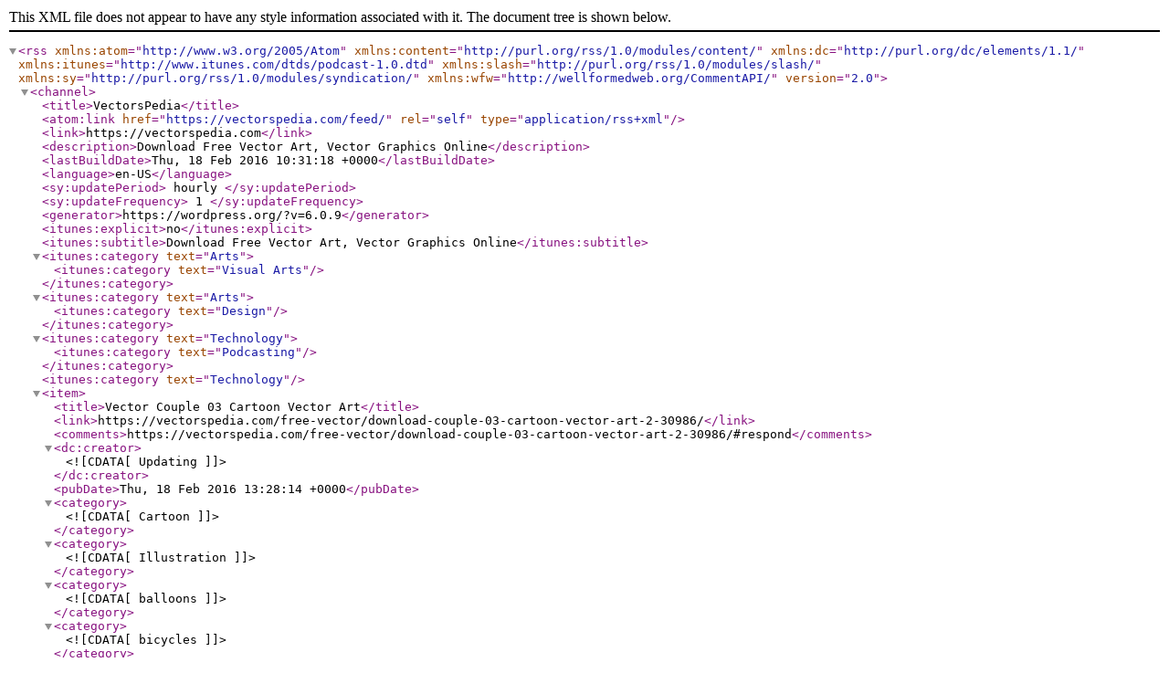

--- FILE ---
content_type: text/xml; charset=utf-8
request_url: http://feeds2.feedburner.com/vectorspedia/
body_size: 4184
content:
<?xml version="1.0" encoding="UTF-8" standalone="no"?><rss xmlns:atom="http://www.w3.org/2005/Atom" xmlns:content="http://purl.org/rss/1.0/modules/content/" xmlns:dc="http://purl.org/dc/elements/1.1/" xmlns:itunes="http://www.itunes.com/dtds/podcast-1.0.dtd" xmlns:slash="http://purl.org/rss/1.0/modules/slash/" xmlns:sy="http://purl.org/rss/1.0/modules/syndication/" xmlns:wfw="http://wellformedweb.org/CommentAPI/" version="2.0">

<channel>
	<title>VectorsPedia</title>
	<atom:link href="https://vectorspedia.com/feed/" rel="self" type="application/rss+xml"/>
	<link>https://vectorspedia.com</link>
	<description>Download Free Vector Art, Vector Graphics Online</description>
	<lastBuildDate>Thu, 18 Feb 2016 10:31:18 +0000</lastBuildDate>
	<language>en-US</language>
	<sy:updatePeriod>
	hourly	</sy:updatePeriod>
	<sy:updateFrequency>
	1	</sy:updateFrequency>
	<generator>https://wordpress.org/?v=6.0.9</generator>
	<itunes:explicit>no</itunes:explicit><itunes:subtitle>Download Free Vector Art, Vector Graphics Online</itunes:subtitle><itunes:category text="Arts"><itunes:category text="Visual Arts"/></itunes:category><itunes:category text="Arts"><itunes:category text="Design"/></itunes:category><itunes:category text="Technology"><itunes:category text="Podcasting"/></itunes:category><itunes:category text="Technology"/><item>
		<title>Vector Couple 03 Cartoon Vector Art</title>
		<link>https://vectorspedia.com/free-vector/download-couple-03-cartoon-vector-art-2-30986/</link>
					<comments>https://vectorspedia.com/free-vector/download-couple-03-cartoon-vector-art-2-30986/#respond</comments>
		
		<dc:creator><![CDATA[Updating]]></dc:creator>
		<pubDate>Thu, 18 Feb 2016 13:28:14 +0000</pubDate>
				<category><![CDATA[Cartoon]]></category>
		<category><![CDATA[Illustration]]></category>
		<category><![CDATA[balloons]]></category>
		<category><![CDATA[bicycles]]></category>
		<category><![CDATA[Bouquet]]></category>
		<category><![CDATA[chairs]]></category>
		<category><![CDATA[couple]]></category>
		<category><![CDATA[Cute]]></category>
		<category><![CDATA[Dress]]></category>
		<category><![CDATA[Hug]]></category>
		<category><![CDATA[labels]]></category>
		<category><![CDATA[lighting]]></category>
		<category><![CDATA[marry]]></category>
		<category><![CDATA[Pattern]]></category>
		<category><![CDATA[photos]]></category>
		<category><![CDATA[Ribbon]]></category>
		<category><![CDATA[romantic]]></category>
		<category><![CDATA[stars]]></category>
		<category><![CDATA[stickers]]></category>
		<category><![CDATA[Sweet]]></category>
		<category><![CDATA[Wedding]]></category>
		<guid isPermaLink="false">http://vectorspedia.com/?p=30986</guid>

					<description><![CDATA[<img width="336" height="223" src="https://vectorspedia.com/images/2014/09/20140927_5426cbc4d1797-336x223.jpg" class="attachment-thumbnail size-thumbnail wp-post-image" alt="" style="float:left; margin:0 15px 15px 0;" />Freebies vector Couple 03 Cartoon Vector Art &#8211; Zip vector file (6.53 MB) Encapsulated PostScript (.EPS) format. Cartoon, cute, couple, pattern, stickers, labels, romantic, sweet, wedding dress, bouquet, bouquet, ribbon, hug, balloons, photos. The color scheme and graphics make this vector backdrop download a nice choice for tshirt logo or greeting card business design, making posters, or web background design.]]></description>
										<content:encoded><![CDATA[<img width="336" height="223" src="https://vectorspedia.com/images/2014/09/20140927_5426cbc4d1797-336x223.jpg" class="attachment-thumbnail size-thumbnail wp-post-image" alt="" loading="lazy" style="float:left; margin:0 15px 15px 0;" /><p>Freebies vector Couple 03 Cartoon Vector Art &#8211; Zip vector file (6.53 MB) Encapsulated PostScript (.EPS) format. Cartoon, cute, couple, pattern, stickers, labels, romantic, sweet, wedding dress, bouquet, bouquet, ribbon, hug, balloons, photos. The color scheme and graphics make this vector backdrop download a nice choice for tshirt logo or greeting card business design, making posters, or web background design.</p>
]]></content:encoded>
					
					<wfw:commentRss>https://vectorspedia.com/free-vector/download-couple-03-cartoon-vector-art-2-30986/feed/</wfw:commentRss>
			<slash:comments>0</slash:comments>
		
		
			</item>
		<item>
		<title>Vector Four Colours Teamwork Hands Vector Art</title>
		<link>https://vectorspedia.com/free-vector/download-four-colours-teamwork-hands-vector-art-30984/</link>
					<comments>https://vectorspedia.com/free-vector/download-four-colours-teamwork-hands-vector-art-30984/#respond</comments>
		
		<dc:creator><![CDATA[Updating]]></dc:creator>
		<pubDate>Thu, 18 Feb 2016 12:55:18 +0000</pubDate>
				<category><![CDATA[Graphics]]></category>
		<category><![CDATA[Other Vectors]]></category>
		<category><![CDATA[American]]></category>
		<category><![CDATA[bonding]]></category>
		<category><![CDATA[care]]></category>
		<category><![CDATA[charity]]></category>
		<category><![CDATA[community]]></category>
		<category><![CDATA[cooperation]]></category>
		<category><![CDATA[Culture]]></category>
		<category><![CDATA[ethnicity]]></category>
		<category><![CDATA[Friendship]]></category>
		<category><![CDATA[group]]></category>
		<category><![CDATA[hand]]></category>
		<category><![CDATA[hands]]></category>
		<category><![CDATA[hispanic]]></category>
		<category><![CDATA[holding]]></category>
		<category><![CDATA[indigenous]]></category>
		<category><![CDATA[latin]]></category>
		<category><![CDATA[multi-ethnic]]></category>
		<category><![CDATA[native]]></category>
		<category><![CDATA[Peace]]></category>
		<category><![CDATA[People]]></category>
		<category><![CDATA[racism]]></category>
		<category><![CDATA[relief]]></category>
		<category><![CDATA[respect]]></category>
		<category><![CDATA[shaking]]></category>
		<category><![CDATA[sharing]]></category>
		<category><![CDATA[sports]]></category>
		<category><![CDATA[Symbol]]></category>
		<category><![CDATA[Symbols]]></category>
		<category><![CDATA[Team]]></category>
		<category><![CDATA[teamwork]]></category>
		<category><![CDATA[togetherness]]></category>
		<category><![CDATA[trust]]></category>
		<category><![CDATA[unity]]></category>
		<category><![CDATA[volunteer]]></category>
		<category><![CDATA[Work]]></category>
		<guid isPermaLink="false">http://vectorspedia.com/?p=30984</guid>

					<description><![CDATA[<img width="336" height="280" src="https://vectorspedia.com/images/2014/09/20140927_5426cbc3ea42c-336x280.jpg" class="attachment-thumbnail size-thumbnail wp-post-image" alt="" loading="lazy" style="float:left; margin:0 15px 15px 0;" />Freebies vector Four Colours Teamwork Hands Vector Art &#8211; Zip vector file (0.5 MB) Adobe Illustrator ai ( .AI ), Encapsulated PostScript eps ( .EPS ). Four colours hands four ,four colours ,colours ,colours teamwork ,teamwork ,teamwork hands ,hands ,vector. Download this artwork for your high quality clip art or cool banner design, customized tshirts design or business cards printing or wallpaper images collection.]]></description>
										<content:encoded><![CDATA[<img width="336" height="280" src="https://vectorspedia.com/images/2014/09/20140927_5426cbc3ea42c-336x280.jpg" class="attachment-thumbnail size-thumbnail wp-post-image" alt="" loading="lazy" style="float:left; margin:0 15px 15px 0;" /><p>Freebies vector Four Colours Teamwork Hands Vector Art &#8211; Zip vector file (0.5 MB) Adobe Illustrator ai ( .AI ), Encapsulated PostScript eps ( .EPS ). Four colours hands four ,four colours ,colours ,colours teamwork ,teamwork ,teamwork hands ,hands ,vector. Download this artwork for your high quality clip art or cool banner design, customized tshirts design or business cards printing or wallpaper images collection.</p>
]]></content:encoded>
					
					<wfw:commentRss>https://vectorspedia.com/free-vector/download-four-colours-teamwork-hands-vector-art-30984/feed/</wfw:commentRss>
			<slash:comments>0</slash:comments>
		
		
			</item>
		<item>
		<title>Vector Classic Lace 05 Pattern Vector Art</title>
		<link>https://vectorspedia.com/free-vector/download-classic-lace-05-pattern-vector-art-30990/</link>
					<comments>https://vectorspedia.com/free-vector/download-classic-lace-05-pattern-vector-art-30990/#respond</comments>
		
		<dc:creator><![CDATA[Updating]]></dc:creator>
		<pubDate>Thu, 18 Feb 2016 12:51:57 +0000</pubDate>
				<category><![CDATA[Background]]></category>
		<category><![CDATA[Ornament]]></category>
		<category><![CDATA[Textures Patterns]]></category>
		<category><![CDATA[Beautiful]]></category>
		<category><![CDATA[borders]]></category>
		<category><![CDATA[Classic]]></category>
		<category><![CDATA[corners]]></category>
		<category><![CDATA[edging]]></category>
		<category><![CDATA[Lace]]></category>
		<category><![CDATA[lines]]></category>
		<category><![CDATA[Pattern]]></category>
		<category><![CDATA[Patterns]]></category>
		<guid isPermaLink="false">http://vectorspedia.com/?p=30990</guid>

					<description><![CDATA[<img width="336" height="280" src="https://vectorspedia.com/images/2014/09/20140927_5426cbc6c0402-336x280.jpg" class="attachment-thumbnail size-thumbnail wp-post-image" alt="" loading="lazy" style="float:left; margin:0 15px 15px 0;" />Freebies vector Classic Lace 05 Pattern Vector Art &#8211; Zip vector file (1.34 MB) Encapsulated PostScript (.EPS) format. Classic, beautiful, pattern, lace, borders, patterns, graphics, lines, edging, corners, vector material classic ,classic lace. Use as an idea for greeting card making, customized tshirts design or as building blocks for artwork projects, graphic wallpaper illustration or banner design inspiration.]]></description>
										<content:encoded><![CDATA[<img width="336" height="280" src="https://vectorspedia.com/images/2014/09/20140927_5426cbc6c0402-336x280.jpg" class="attachment-thumbnail size-thumbnail wp-post-image" alt="" loading="lazy" style="float:left; margin:0 15px 15px 0;" /><p>Freebies vector Classic Lace 05 Pattern Vector Art &#8211; Zip vector file (1.34 MB) Encapsulated PostScript (.EPS) format. Classic, beautiful, pattern, lace, borders, patterns, graphics, lines, edging, corners, vector material classic ,classic lace. Use as an idea for greeting card making, customized tshirts design or as building blocks for artwork projects, graphic wallpaper illustration or banner design inspiration.</p>
]]></content:encoded>
					
					<wfw:commentRss>https://vectorspedia.com/free-vector/download-classic-lace-05-pattern-vector-art-30990/feed/</wfw:commentRss>
			<slash:comments>0</slash:comments>
		
		
			</item>
		<item>
		<title>Vector Clé / Key Vector Clip Art</title>
		<link>https://vectorspedia.com/free-vector/download-cle-key-vector-clip-art-30942/</link>
					<comments>https://vectorspedia.com/free-vector/download-cle-key-vector-clip-art-30942/#respond</comments>
		
		<dc:creator><![CDATA[Updating]]></dc:creator>
		<pubDate>Thu, 18 Feb 2016 12:17:53 +0000</pubDate>
				<category><![CDATA[Graphics]]></category>
		<category><![CDATA[Illustration]]></category>
		<category><![CDATA[Other Vectors]]></category>
		<category><![CDATA[Art]]></category>
		<category><![CDATA[Key]]></category>
		<category><![CDATA[Line]]></category>
		<guid isPermaLink="false">http://vectorspedia.com/?p=30942</guid>

					<description><![CDATA[<img width="336" height="181" src="https://vectorspedia.com/images/2014/09/20140927_5426cbaf5b702-336x181.jpg" class="attachment-thumbnail size-thumbnail wp-post-image" alt="" loading="lazy" style="float:left; margin:0 15px 15px 0;" />Freebies vector Clé / Key Vector Clip Art &#8211; Zip vector file (0.03 MB) Open office drawing svg ( .svg ) format. clé ,key ,clé key ,vector key images ,the key ,key images ,free key vector graphic ,key in ,free key graphic download ,vector images of key ,vector. Awesome vector art free for your design and makes a perfect greeting card designs, banner design ideas, photo greeting card, or making a poster and cool tshirt logos design.]]></description>
										<content:encoded><![CDATA[<img width="336" height="181" src="https://vectorspedia.com/images/2014/09/20140927_5426cbaf5b702-336x181.jpg" class="attachment-thumbnail size-thumbnail wp-post-image" alt="" loading="lazy" style="float:left; margin:0 15px 15px 0;" /><p>Freebies vector Clé / Key Vector Clip Art &#8211; Zip vector file (0.03 MB) Open office drawing svg ( .svg ) format.  clé ,key ,clé key ,vector key images ,the key ,key images ,free key vector graphic ,key in ,free key graphic download ,vector images of key ,vector. Awesome vector art free for your design and makes a perfect greeting card designs, banner design ideas, photo greeting card, or making a poster and cool tshirt logos design.</p>
]]></content:encoded>
					
					<wfw:commentRss>https://vectorspedia.com/free-vector/download-cle-key-vector-clip-art-30942/feed/</wfw:commentRss>
			<slash:comments>0</slash:comments>
		
		
			</item>
		<item>
		<title>Vector Silhouette People Vector Art</title>
		<link>https://vectorspedia.com/free-vector/download-silhouette-people-vector-art-30936/</link>
					<comments>https://vectorspedia.com/free-vector/download-silhouette-people-vector-art-30936/#respond</comments>
		
		<dc:creator><![CDATA[Updating]]></dc:creator>
		<pubDate>Thu, 18 Feb 2016 12:08:54 +0000</pubDate>
				<category><![CDATA[Human]]></category>
		<category><![CDATA[Illustration]]></category>
		<category><![CDATA[People]]></category>
		<category><![CDATA[shadow]]></category>
		<category><![CDATA[silhouettes]]></category>
		<guid isPermaLink="false">http://vectorspedia.com/?p=30936</guid>

					<description><![CDATA[<img width="336" height="244" src="https://vectorspedia.com/images/2014/09/20140927_5426cbaccf406-336x244.jpg" class="attachment-thumbnail size-thumbnail wp-post-image" alt="" loading="lazy" style="float:left; margin:0 15px 15px 0;" />Freebies vector Silhouette People Vector Art &#8211; Zip vector file (0.59 MB) Encapsulated PostScript (.EPS) format. Unique shapes of common people from everyday life scenes. This is just a sample, full set &#8211; 100 Free vector silhouettes of people contain HQ. Get this free vector graphic for your vector art stock and card background design, business cards printing or tshirt design ideas collection.]]></description>
										<content:encoded><![CDATA[<img width="336" height="244" src="https://vectorspedia.com/images/2014/09/20140927_5426cbaccf406-336x244.jpg" class="attachment-thumbnail size-thumbnail wp-post-image" alt="" loading="lazy" style="float:left; margin:0 15px 15px 0;" /><p>Freebies vector Silhouette People Vector Art &#8211; Zip vector file (0.59 MB) Encapsulated PostScript (.EPS) format.  Unique shapes of common people from everyday life scenes. This is just a sample, full set &#8211; 100 Free vector silhouettes of people contain HQ. Get this free vector graphic for your vector art stock and card background design, business cards printing or tshirt design ideas collection.</p>
]]></content:encoded>
					
					<wfw:commentRss>https://vectorspedia.com/free-vector/download-silhouette-people-vector-art-30936/feed/</wfw:commentRss>
			<slash:comments>0</slash:comments>
		
		
			</item>
		<item>
		<title>Vector 2011 Element Christmas Vector Graphics</title>
		<link>https://vectorspedia.com/free-vector/download-2011-element-christmas-vector-graphics-30992/</link>
					<comments>https://vectorspedia.com/free-vector/download-2011-element-christmas-vector-graphics-30992/#respond</comments>
		
		<dc:creator><![CDATA[Updating]]></dc:creator>
		<pubDate>Thu, 18 Feb 2016 11:55:57 +0000</pubDate>
				<category><![CDATA[Graphics]]></category>
		<category><![CDATA[Holiday]]></category>
		<category><![CDATA[2011]]></category>
		<category><![CDATA[ant]]></category>
		<category><![CDATA[Ball]]></category>
		<category><![CDATA[balloons]]></category>
		<category><![CDATA[balls]]></category>
		<category><![CDATA[boxes]]></category>
		<category><![CDATA[Celebration]]></category>
		<category><![CDATA[Christmas]]></category>
		<category><![CDATA[claus]]></category>
		<category><![CDATA[Colorful]]></category>
		<category><![CDATA[decorations]]></category>
		<category><![CDATA[gifts]]></category>
		<category><![CDATA[hong]]></category>
		<category><![CDATA[new]]></category>
		<category><![CDATA[ornaments]]></category>
		<category><![CDATA[Ribbon]]></category>
		<category><![CDATA[Santa]]></category>
		<category><![CDATA[socks]]></category>
		<category><![CDATA[Trees]]></category>
		<category><![CDATA[xu]]></category>
		<category><![CDATA[year]]></category>
		<category><![CDATA[yi]]></category>
		<guid isPermaLink="false">http://vectorspedia.com/?p=30992</guid>

					<description><![CDATA[<img width="336" height="280" src="https://vectorspedia.com/images/2014/09/20140927_5426cbc7d064e-336x280.jpg" class="attachment-thumbnail size-thumbnail wp-post-image" alt="" loading="lazy" style="float:left; margin:0 15px 15px 0;" />Freebies vector 2011 Element Christmas Vector Graphics &#8211; Zip vector file (4.97 MB) Encapsulated PostScript (.EPS) format. 2011, New Year, ant celebration, Christmas ant, Christmas trees, gifts, decorations, balloons, colorful, ribbon, Santa Claus. Cool vector illustrations format to create personal business card and banner design ideas, tshirts design or making a poster and delight your vector artworks.]]></description>
										<content:encoded><![CDATA[<img width="336" height="280" src="https://vectorspedia.com/images/2014/09/20140927_5426cbc7d064e-336x280.jpg" class="attachment-thumbnail size-thumbnail wp-post-image" alt="" loading="lazy" style="float:left; margin:0 15px 15px 0;" /><p>Freebies vector 2011 Element Christmas Vector Graphics &#8211; Zip vector file (4.97 MB) Encapsulated PostScript (.EPS) format. 2011, New Year, ant celebration, Christmas ant, Christmas trees, gifts, decorations, balloons, colorful, ribbon, Santa Claus. Cool vector illustrations format to create personal business card and banner design ideas, tshirts design or making a poster and delight your vector artworks.</p>
]]></content:encoded>
					
					<wfw:commentRss>https://vectorspedia.com/free-vector/download-2011-element-christmas-vector-graphics-30992/feed/</wfw:commentRss>
			<slash:comments>0</slash:comments>
		
		
			</item>
		<item>
		<title>Vector Music Composition Vector Art</title>
		<link>https://vectorspedia.com/free-vector/download-music-composition-vector-art-30988/</link>
					<comments>https://vectorspedia.com/free-vector/download-music-composition-vector-art-30988/#respond</comments>
		
		<dc:creator><![CDATA[Updating]]></dc:creator>
		<pubDate>Thu, 18 Feb 2016 11:50:21 +0000</pubDate>
				<category><![CDATA[Graphics]]></category>
		<category><![CDATA[Other Vectors]]></category>
		<category><![CDATA[Abstract]]></category>
		<category><![CDATA[clef]]></category>
		<category><![CDATA[composer]]></category>
		<category><![CDATA[composition]]></category>
		<category><![CDATA[Concert]]></category>
		<category><![CDATA[melody]]></category>
		<category><![CDATA[musical]]></category>
		<category><![CDATA[notation]]></category>
		<category><![CDATA[Note]]></category>
		<category><![CDATA[Pop]]></category>
		<category><![CDATA[Sheet]]></category>
		<category><![CDATA[Sound]]></category>
		<category><![CDATA[Style]]></category>
		<category><![CDATA[swirls]]></category>
		<category><![CDATA[Symphony]]></category>
		<category><![CDATA[tone]]></category>
		<category><![CDATA[tune]]></category>
		<guid isPermaLink="false">http://vectorspedia.com/?p=30988</guid>

					<description><![CDATA[<img width="336" height="279" src="https://vectorspedia.com/images/2014/09/20140927_5426cbc5c74b7-336x279.jpg" class="attachment-thumbnail size-thumbnail wp-post-image" alt="" loading="lazy" style="float:left; margin:0 15px 15px 0;" />Freebies vector Music Composition Vector Art &#8211; Zip vector file (2.44 MB) Adobe Illustrator (.Ai) format, Encapsulated PostScript (.EPS) format. Musical vector composition with music notes. Free vector art illustration for your abstract artistic. This vector with a set of beautiful graphics great use for your personalized tshirts design, making a poster or business card background design.]]></description>
										<content:encoded><![CDATA[<img width="336" height="279" src="https://vectorspedia.com/images/2014/09/20140927_5426cbc5c74b7-336x279.jpg" class="attachment-thumbnail size-thumbnail wp-post-image" alt="" loading="lazy" style="float:left; margin:0 15px 15px 0;" /><p>Freebies vector Music Composition Vector Art &#8211; Zip vector file (2.44 MB) Adobe Illustrator (.Ai) format, Encapsulated PostScript (.EPS) format. Musical vector composition with music notes. Free vector art illustration for your abstract artistic. This vector with a set of beautiful graphics great use for your personalized tshirts design, making a poster or business card background design.</p>
]]></content:encoded>
					
					<wfw:commentRss>https://vectorspedia.com/free-vector/download-music-composition-vector-art-30988/feed/</wfw:commentRss>
			<slash:comments>0</slash:comments>
		
		
			</item>
		<item>
		<title>Vector Beautiful 1 Notepad Vector Art</title>
		<link>https://vectorspedia.com/free-vector/download-beautiful-1-notepad-vector-art-30934/</link>
					<comments>https://vectorspedia.com/free-vector/download-beautiful-1-notepad-vector-art-30934/#respond</comments>
		
		<dc:creator><![CDATA[Updating]]></dc:creator>
		<pubDate>Thu, 18 Feb 2016 11:15:58 +0000</pubDate>
				<category><![CDATA[Graphics]]></category>
		<category><![CDATA[Other Vectors]]></category>
		<category><![CDATA[angle]]></category>
		<category><![CDATA[arrows]]></category>
		<category><![CDATA[balloons]]></category>
		<category><![CDATA[baskets]]></category>
		<category><![CDATA[bubbles]]></category>
		<category><![CDATA[catalogs]]></category>
		<category><![CDATA[clips]]></category>
		<category><![CDATA[dialogue]]></category>
		<category><![CDATA[flip]]></category>
		<category><![CDATA[logos]]></category>
		<category><![CDATA[menus]]></category>
		<category><![CDATA[nails]]></category>
		<category><![CDATA[notebook]]></category>
		<category><![CDATA[Notepad]]></category>
		<category><![CDATA[notes]]></category>
		<category><![CDATA[Paper]]></category>
		<category><![CDATA[pens]]></category>
		<category><![CDATA[photographs]]></category>
		<category><![CDATA[pins]]></category>
		<category><![CDATA[roll]]></category>
		<category><![CDATA[stationery]]></category>
		<category><![CDATA[Tape]]></category>
		<guid isPermaLink="false">http://vectorspedia.com/?p=30934</guid>

					<description><![CDATA[<img width="336" height="280" src="https://vectorspedia.com/images/2014/09/20140927_5426cbabe8f03-336x280.jpg" class="attachment-thumbnail size-thumbnail wp-post-image" alt="" loading="lazy" style="float:left; margin:0 15px 15px 0;" />Freebies vector Beautiful 1 Notepad Vector Art &#8211; Zip vector file (1.04 MB) Encapsulated PostScript (.EPS) format. Notepad, notebook, stationery, menus, catalogs, logos, balloons, paper clips, pens, three-dimensional, arrows, baskets, tape, dialogue. Cool vector art backgrounds for your design a greeting card, present templates and business card design or making posters and tshirt design ideas.]]></description>
										<content:encoded><![CDATA[<img width="336" height="280" src="https://vectorspedia.com/images/2014/09/20140927_5426cbabe8f03-336x280.jpg" class="attachment-thumbnail size-thumbnail wp-post-image" alt="" loading="lazy" style="float:left; margin:0 15px 15px 0;" /><p>Freebies vector Beautiful 1 Notepad Vector Art &#8211; Zip vector file (1.04 MB) Encapsulated PostScript (.EPS) format. Notepad, notebook, stationery, menus, catalogs, logos, balloons, paper clips, pens, three-dimensional, arrows, baskets, tape, dialogue. Cool vector art backgrounds for your design a greeting card, present templates and business card design or making posters and tshirt design ideas.</p>
]]></content:encoded>
					
					<wfw:commentRss>https://vectorspedia.com/free-vector/download-beautiful-1-notepad-vector-art-30934/feed/</wfw:commentRss>
			<slash:comments>0</slash:comments>
		
		
			</item>
		<item>
		<title>Vector Beautiful Bokeh Background Vector Art</title>
		<link>https://vectorspedia.com/free-vector/download-beautiful-bokeh-background-vector-art-30938/</link>
					<comments>https://vectorspedia.com/free-vector/download-beautiful-bokeh-background-vector-art-30938/#respond</comments>
		
		<dc:creator><![CDATA[Updating]]></dc:creator>
		<pubDate>Thu, 18 Feb 2016 11:14:19 +0000</pubDate>
				<category><![CDATA[Background]]></category>
		<category><![CDATA[Graphics]]></category>
		<category><![CDATA[Abstract]]></category>
		<category><![CDATA[Art]]></category>
		<category><![CDATA[Backdrop]]></category>
		<category><![CDATA[Blur]]></category>
		<category><![CDATA[Bokeh]]></category>
		<category><![CDATA[bright]]></category>
		<category><![CDATA[Circle]]></category>
		<category><![CDATA[clip-art]]></category>
		<category><![CDATA[Clipart]]></category>
		<category><![CDATA[color]]></category>
		<category><![CDATA[Colorful]]></category>
		<category><![CDATA[colour]]></category>
		<category><![CDATA[coreldraw]]></category>
		<category><![CDATA[Decoration]]></category>
		<category><![CDATA[Design]]></category>
		<category><![CDATA[Effect]]></category>
		<category><![CDATA[Elegant]]></category>
		<category><![CDATA[forest]]></category>
		<category><![CDATA[Glow]]></category>
		<category><![CDATA[green]]></category>
		<category><![CDATA[illuminated]]></category>
		<category><![CDATA[illustrator]]></category>
		<category><![CDATA[Leaves]]></category>
		<category><![CDATA[Light]]></category>
		<category><![CDATA[multicolored]]></category>
		<category><![CDATA[Pattern]]></category>
		<category><![CDATA[Shiny]]></category>
		<category><![CDATA[Space]]></category>
		<category><![CDATA[sparkle]]></category>
		<category><![CDATA[Spring]]></category>
		<category><![CDATA[Style]]></category>
		<category><![CDATA[Summer]]></category>
		<category><![CDATA[sunlight]]></category>
		<category><![CDATA[Sunrise]]></category>
		<category><![CDATA[Sunset]]></category>
		<category><![CDATA[surreal]]></category>
		<category><![CDATA[Texture]]></category>
		<category><![CDATA[vibrant]]></category>
		<category><![CDATA[Wallpaper]]></category>
		<category><![CDATA[Web]]></category>
		<category><![CDATA[yellow]]></category>
		<guid isPermaLink="false">http://vectorspedia.com/?p=30938</guid>

					<description><![CDATA[<img width="336" height="269" src="https://vectorspedia.com/images/2014/09/20140927_5426cbadb9419-336x269.jpg" class="attachment-thumbnail size-thumbnail wp-post-image" alt="" loading="lazy" style="float:left; margin:0 15px 15px 0;" />Freebies vector Beautiful Bokeh Background Vector Art &#8211; Zip vector file (1.38 MB) Encapsulated PostScript (.EPS) format. Abstract, Art, Backdrop, Background, Banner, Blur, Bokeh, Bright, Circle, Clip-art, Clipart, Color, Colorful, Colour. Get this vector art for cool business card design, banner design ideas, quality wallpaper or an eye catching backdrop for your graphic wallpaper illustration or banner design inspiration.]]></description>
										<content:encoded><![CDATA[<img width="336" height="269" src="https://vectorspedia.com/images/2014/09/20140927_5426cbadb9419-336x269.jpg" class="attachment-thumbnail size-thumbnail wp-post-image" alt="" loading="lazy" style="float:left; margin:0 15px 15px 0;" /><p>Freebies vector Beautiful Bokeh Background Vector Art &#8211; Zip vector file (1.38 MB) Encapsulated PostScript (.EPS) format. Abstract, Art, Backdrop, Background, Banner, Blur, Bokeh, Bright, Circle, Clip-art, Clipart, Color, Colorful, Colour. Get this vector art for cool business card design, banner design ideas, quality wallpaper or an eye catching backdrop for your graphic wallpaper illustration or banner design inspiration.</p>
]]></content:encoded>
					
					<wfw:commentRss>https://vectorspedia.com/free-vector/download-beautiful-bokeh-background-vector-art-30938/feed/</wfw:commentRss>
			<slash:comments>0</slash:comments>
		
		
			</item>
		<item>
		<title>Vector Fine Drums 01 Vector Art</title>
		<link>https://vectorspedia.com/free-vector/download-fine-drums-01-vector-art-30940/</link>
					<comments>https://vectorspedia.com/free-vector/download-fine-drums-01-vector-art-30940/#respond</comments>
		
		<dc:creator><![CDATA[Updating]]></dc:creator>
		<pubDate>Thu, 18 Feb 2016 11:01:23 +0000</pubDate>
				<category><![CDATA[Graphics]]></category>
		<category><![CDATA[Other Vectors]]></category>
		<category><![CDATA[detailed]]></category>
		<category><![CDATA[drums]]></category>
		<category><![CDATA[fine]]></category>
		<category><![CDATA[instruments]]></category>
		<category><![CDATA[musical]]></category>
		<category><![CDATA[shame]]></category>
		<guid isPermaLink="false">http://vectorspedia.com/?p=30940</guid>

					<description><![CDATA[<img width="336" height="276" src="https://vectorspedia.com/images/2014/09/20140927_5426cbae8d0d8-336x276.jpg" class="attachment-thumbnail size-thumbnail wp-post-image" alt="" loading="lazy" style="float:left; margin:0 15px 15px 0;" />Freebies vector Fine Drums 01 Vector Art &#8211; Zip vector file (2.55 MB) Encapsulated PostScript (.EPS) format. Drums, , fine shame, detailed, silhouette, music, musical instruments fine ,fine drums ,drums ,fine drums vector ,vector fine drums ,fine. The color scheme and graphics make this vector backdrop download a nice choice for tshirt logo or greeting card business design, making posters, or web background design.]]></description>
										<content:encoded><![CDATA[<img width="336" height="276" src="https://vectorspedia.com/images/2014/09/20140927_5426cbae8d0d8-336x276.jpg" class="attachment-thumbnail size-thumbnail wp-post-image" alt="" loading="lazy" style="float:left; margin:0 15px 15px 0;" /><p>Freebies vector Fine Drums 01 Vector Art &#8211; Zip vector file (2.55 MB) Encapsulated PostScript (.EPS) format. Drums, , fine shame, detailed, silhouette, music, musical instruments fine ,fine drums ,drums ,fine drums vector ,vector fine drums ,fine. The color scheme and graphics make this vector backdrop download a nice choice for tshirt logo or greeting card business design, making posters, or web background design.</p>
]]></content:encoded>
					
					<wfw:commentRss>https://vectorspedia.com/free-vector/download-fine-drums-01-vector-art-30940/feed/</wfw:commentRss>
			<slash:comments>0</slash:comments>
		
		
			</item>
	</channel>
</rss>